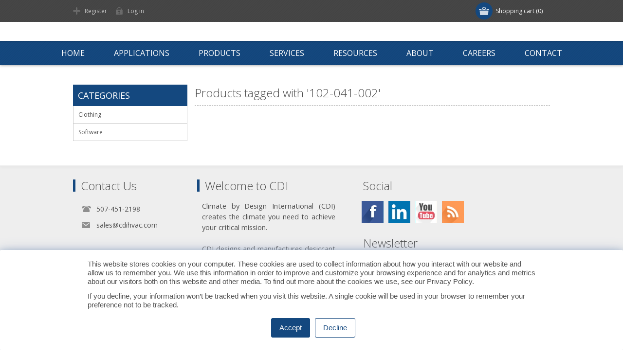

--- FILE ---
content_type: text/html; charset=utf-8
request_url: https://www.cdihvac.com/102-041-002
body_size: 7918
content:
<!DOCTYPE html><html lang=en class=html-product-tag-page><head><title>Climate by Design International. Products tagged with &#x27;102-041-002&#x27;</title><meta charset=UTF-8><meta name=description content="CDI - Climate by Design International is your provider of Desiccant Dehumidifiers and HVAC Air Handlers for Critical Applications"><meta name=keywords content="CDI,desiccant,dehumidifier,dryer,air conditioning,humidity,air handler,food processing,critical applications,Dehumidification Systems,Industrial Dehumidification,Desiccant Dehumidifiers,HVAC,Owatonna,MN"><meta name=generator content=nopCommerce><meta name=viewport content="width=device-width, initial-scale=1"><link href="https://fonts.googleapis.com/css?family=Open+Sans:400,300,700&amp;display=swap" rel=stylesheet><script>function ready(n){if(document.readyState!=="loading"){n();return}document.addEventListener("DOMContentLoaded",n)}function setCookie(n,t,i){var u="",r;i&&(r=new Date,r.setDate(r.getDate()+i),u="; expires="+r.toUTCString());document.cookie=n+"="+(t||"")+u+"; path=/"}function getCookieValue(n){const i=new RegExp(`(^| )${n}=([^;]+)`),t=document.cookie.match(i);return t?t[2]:""}function updateAcceptCookiesFlag(){var n=!!getCookieValue("_flag_for_EU");window.flagAcceptCookies4Ga=n?!!getCookieValue("_ga"):!1}updateAcceptCookiesFlag()</script><script>(function(n,t,i,r,u){n[r]=n[r]||[];n[r].push({"gtm.start":(new Date).getTime(),event:"gtm.js"});var e=t.getElementsByTagName(i)[0],f=t.createElement(i),o=r!="dataLayer"?"&l="+r:"";f.async=!0;f.src="https://www.googletagmanager.com/gtm.js?id="+u+o;e.parentNode.insertBefore(f,e)})(window,document,"script","dataLayer","GTM-W26FVDJ")</script><script async src="https://www.googletagmanager.com/gtag/js?id=G-SCK9ZQP41K"></script><script>function gtag(){dataLayer.push(arguments)}window.dataLayer=window.dataLayer||[];gtag("js",new Date);gtag("config","G-SCK9ZQP41K")</script><script>gtag("consent","default",{ad_storage:"denied",ad_user_data:"denied",ad_personalization:"denied",analytics_storage:"denied"})</script><script>function showAcceptCookies(){document&&document.getElementById("google_analytics_accept_cookies_content")&&(document.getElementById("google_analytics_accept_cookies_content").style.display="block")}function hideAcceptCookies(){document&&document.getElementById("google_analytics_accept_cookies_content")&&(document.getElementById("google_analytics_accept_cookies_content").style.display="none")}function setConsentGranted(){gtag("consent","update",{ad_storage:"granted",ad_user_data:"granted",ad_personalization:"granted",analytics_storage:"granted"});hideAcceptCookies()}function acceptGoogleTags4EU(){setCookie("_flag_for_EU","accept",395);setConsentGranted()}function declineGoogleTags4EU(){setCookie("_flag_for_EU","decline",395);hideAcceptCookies()}function displayAcceptCookies(){window.flagAcceptCookies4Ga||showAcceptCookies()}function updateBody(){document&&document.getElementsByTagName("body")&&document.getElementsByTagName("body")[0]&&document.getElementsByTagName("body")[0].insertAdjacentHTML("beforeend",`<div style="
	position: fixed;
	bottom: 0px;
	width: 100%;
	z-index: 1000;
	border-radius: 2px;
	background-color: #ffffff;
	-webkit-box-shadow: 0 8px 31px 0 #97a5c1, 0 2px 14px 0 #a3b9cf;
	box-shadow: 0 8px 31px 0 #97a5c1, 0 2px 14px 0 #a3b9cf;
">
	<div id="google_analytics_accept_cookies_content" style="
		background: #fff;
		margin: 0 auto;
		max-width: 1000px;
		padding: 20px;
		display: none;
	">
		<div style="
			margin-bottom: 12px;
			font-weight: 400 !important;
			text-align: left;
			text-shadow: none !important;
			font-family: Helvetica Neue, Helvetica, Arial, sans-serif;
			line-height: 18px;
			font-size: 11pt;
		">
			<p style="
				margin: 0 20px 12px;
			">This website stores cookies on your computer. These cookies are used to collect information about how you interact with our website and allow us to remember you. We use this information in order to improve and customize your browsing experience and for analytics and metrics about our visitors both on this website and other media. To find out more about the cookies we use, see our <a href="/privacy-notice/" target="_self">Privacy Policy</a>.
			</p>
		</div>
		<div style="
			margin-bottom: 12px;
			font-weight: 400 !important;
			text-align: left;
			text-shadow: none !important;
			font-family: Helvetica Neue, Helvetica, Arial, sans-serif;
			line-height: 18px;
			font-size: 11pt;
		">
			<p style="
				margin: 0 20px 12px;
			">If you decline, your information won’t be tracked when you visit this website. A single cookie will be used in your browser to remember your preference not to be tracked.
			</p>
		</div>

		<div style="
			display: flex;
			flex-direction: row;
			flex-wrap: wrap;
			justify-content: center;
			margin-right: 0;
			align-items: center;
			font-weight: 400 !important;
			text-align: left;
			text-shadow: none !important;
			font-size: 12px;
			font-family: Helvetica Neue, Helvetica, Arial, sans-serif;
			line-height: 18px;
		">
			<div style="
				font-size: 11pt;
			">
				<a href="javascript:void(0);" role="button" onclick="acceptGoogleTags4EU();" style="
					background-color: #14487f !important;
					border: 1px solid #14487f !important;
					color: #fff;
					font-weight: 400 !important;
					text-align: left;
					text-shadow: none !important;
					border-radius: 3px;
					display: inline-block;
					padding: 10px 16px !important;
					text-decoration: none !important;
					margin: 6px !important;
				">
					Accept
				</a>
				<a href="javascript:void(0);" role="button" onclick="declineGoogleTags4EU();" style="
					border: 1px solid #14487f !important;
					color: #14487f;
					font-weight: 400 !important;
					text-align: left;
					text-shadow: none !important;
					border-radius: 3px;
					display: inline-block;
					padding: 10px 16px !important;
					text-decoration: none !important;
				">
					Decline
				</a>
			</div>
		</div>
	</div>
</div>`)}ready(function(){updateBody();displayAcceptCookies()})</script><script async src="https://www.googletagmanager.com/gtag/js?id=UA-69549801-1"></script><script>function gtag(){dataLayer.push(arguments)}window.dataLayer=window.dataLayer||[];gtag("js",new Date);gtag("config","UA-69549801-1")</script><link href=/Themes/Motion/Content/css/styles.css rel=stylesheet><link href=/Themes/Motion/Content/css/tables.css rel=stylesheet><link href=/Themes/Motion/Content/css/mobile-only.css rel=stylesheet><link href=/Themes/Motion/Content/css/480.css rel=stylesheet><link href=/Themes/Motion/Content/css/768.css rel=stylesheet><link href=/Themes/Motion/Content/css/1024.css rel=stylesheet><link href=/Themes/Motion/Content/css/1280.css rel=stylesheet><link href=/Themes/Motion/Content/css/forum.css rel=stylesheet><link href=/Plugins/SevenSpikes.Core/Styles/perfect-scrollbar.min.css rel=stylesheet><link href=/Plugins/SevenSpikes.Nop.Plugins.MegaMenu/Themes/Motion/Content/MegaMenu.css rel=stylesheet><link href=/Plugins/SevenSpikes.Nop.Plugins.ProductRibbons/Styles/Ribbons.common.css rel=stylesheet><link href=/Plugins/SevenSpikes.Nop.Plugins.ProductRibbons/Themes/Motion/Content/Ribbons.css rel=stylesheet><link href="/Themes/Motion/Content/css/theme.custom-1.css?v=1" rel=stylesheet><link rel=canonical href=https://www.cdihvac.com/102-041-002><body class="none notAndroid23"><noscript><iframe src="https://www.googletagmanager.com/ns.html?id=GTM-W26FVDJ" height=0 width=0 style=display:none;visibility:hidden></iframe></noscript><div class=ajax-loading-block-window style=display:none></div><div id=dialog-notifications-success title=Notification style=display:none></div><div id=dialog-notifications-error title=Error style=display:none></div><div id=dialog-notifications-warning title=Warning style=display:none></div><div id=bar-notification class=bar-notification-container data-close=Close></div><!--[if lte IE 7]><div style=clear:both;height:59px;text-align:center;position:relative><a href=http://www.microsoft.com/windows/internet-explorer/default.aspx target=_blank> <img src=/Themes/Motion/Content/images/ie_warning.jpg height=42 width=820 alt="You are using an outdated browser. For a faster, safer browsing experience, upgrade for free today."> </a></div><![endif]--><div class=header><div class=header-top><div class=header-centering><div class=shopping-cart-link><div id=topcartlink><a href=/cart class=ico-cart> <span class=cart-label>Shopping cart</span> <span class=cart-qty>(0)</span> </a></div></div><div class=header-links-wrapper><div class=header-links><ul><li><a href="/register?returnUrl=%2F102-041-002" class=ico-register>Register</a><li><a href="/login?returnUrl=%2F102-041-002" class=ico-login>Log in</a></ul></div></div><div class=header-selectors-wrapper></div></div></div><div class=header-bottom><div class=header-centering><div class=header-logo></div></div></div></div><div class=overlayOffCanvas></div><div class=responsive-nav-wrapper-parent><div class=responsive-nav-wrapper><div class=menu-title><span>Menu</span></div><div class=search-wrap><span>Search</span><div class="search-box store-search-box"><form method=get id=small-search-box-form action=/search></form></div></div><div class=filters-button><span>Filters</span></div></div></div><div class=justAFixingDivBefore></div><div class=header-menu><div class=close-menu><span>Close</span></div><ul class=mega-menu data-isrtlenabled=false data-enableclickfordropdown=false><li><a href="/" title=Home><span> Home</span></a><li class=has-sublist><a href=/applications class=with-subcategories title=Applications><span> Applications</span></a><div class=plus-button></div><div class=sublist-wrap><ul class=sublist><li class=back-button><span>back</span><li><a href=/battery-manufacturing title="Lithium Battery Manufacturing"><span> Lithium Battery Manufacturing</span></a><li><a href=/food-processing title="Food Processing"><span> Food Processing</span></a><li><a href=/ice-arenas title="ARID-Ice®: Advanced Dehumidification for Ice Arenas"><span> ARID-Ice&#xAE;: Advanced Dehumidification for Ice Arenas</span></a></ul></div><li class=has-sublist><a href=/products-2 class=with-subcategories title=Products><span> Products</span></a><div class=plus-button></div><div class=sublist-wrap><ul class=sublist><li class=back-button><span>back</span><li><a href=/critical-process-air-handling title="Critical Process Air Handling"><span> Critical Process Air Handling</span></a><li><a href=/desiccant-dehumidification-2 title="Desiccant Dehumidification"><span> Desiccant Dehumidification</span></a><li><a href=/mobile-rental title="Mobile Rentals"><span> Mobile Rentals</span></a><li><a href=/quick-ship-units title="Quick Ship Units"><span> Quick Ship Units</span></a></ul></div><li class=has-sublist><a href=/service class=with-subcategories title=Services><span> Services</span></a><div class=plus-button></div><div class=sublist-wrap><ul class=sublist><li class=back-button><span>back</span><li><a href=/service title=Service><span> Service</span></a><li><a href=/videos title=Videos><span> Videos</span></a></ul></div><li class=has-sublist><a href="/" class=with-subcategories title=Resources><span> Resources</span></a><div class=plus-button></div><div class=sublist-wrap><ul class=sublist><li class=back-button><span>back</span><li><a href=/dr-dry-talks title="Dr. Dry Talks"><span> Dr. Dry Talks</span></a><li><a href=/dry-tools-app title="Dry Tools App"><span> Dry Tools App</span></a><li><a href=/glossary title=Glossary><span> Glossary</span></a><li><a href=/hvac-formulas title="HVAC Formulas"><span> HVAC Formulas</span></a><li><a href=/literature title=Literature><span> Literature</span></a><li><a href=/webinars title=Webinars><span> Webinars</span></a></ul></div><li class=has-sublist><a href=/About-Us class=with-subcategories title=About><span> About</span></a><div class=plus-button></div><div class=sublist-wrap><ul class=sublist><li class=back-button><span>back</span><li><a href=/blog title=Blog><span> Blog</span></a><li><a href=/cdi-headquarters title="CDI Headquarters"><span> CDI Headquarters</span></a><li><a href=/calendar title="Event Calendar"><span> Event Calendar</span></a><li><a href=community-service title="Giving Back"><span> Giving Back</span></a><li><a href=About-us title="Our Story"><span> Our Story</span></a><li><a href=essence-of-survival-a-note-to-our-competitors title="To Our Competition"><span> To Our Competition</span></a><li><a href=/unique-technologies title="Unique Technologies"><span> Unique Technologies</span></a></ul></div><li class=has-sublist><a href=/employment-opportunities class=with-subcategories title=Careers><span> Careers</span></a><div class=plus-button></div><div class=sublist-wrap><ul class=sublist><li class=back-button><span>back</span><li><a href=/employment-opportunities title="Current Openings"><span> Current Openings</span></a><li><a href=/flexible-shift title="Flex Shift"><span> Flex Shift</span></a><li><a href=/stories title="Hear from our Team Members"><span> Hear from our Team Members</span></a><li><a href=/join-the-cdi-team title="Join Our CDI Team"><span> Join Our CDI Team</span></a><li><a href=/welcome-to-owatonna title="Welcome to Owatonna"><span> Welcome to Owatonna</span></a><li><a href=/yst title="Youth Skills Training"><span> Youth Skills Training</span></a></ul></div><li class=has-sublist><a href=/contact-us class=with-subcategories title=Contact><span> Contact</span></a><div class=plus-button></div><div class=sublist-wrap><ul class=sublist><li class=back-button><span>back</span><li><a href=/service title=Service><span> Service</span></a><li><a href=contact-us title="Contact Us"><span> Contact Us</span></a></ul></div></ul><div class=menu-title><span>Menu</span></div><ul class=mega-menu-responsive><li><a href="/" title=Home><span> Home</span></a><li class=has-sublist><a href=/applications class=with-subcategories title=Applications><span> Applications</span></a><div class=plus-button></div><div class=sublist-wrap><ul class=sublist><li class=back-button><span>back</span><li><a href=/battery-manufacturing title="Lithium Battery Manufacturing"><span> Lithium Battery Manufacturing</span></a><li><a href=/food-processing title="Food Processing"><span> Food Processing</span></a><li><a href=/ice-arenas title="ARID-Ice®: Advanced Dehumidification for Ice Arenas"><span> ARID-Ice&#xAE;: Advanced Dehumidification for Ice Arenas</span></a></ul></div><li class=has-sublist><a href=/products-2 class=with-subcategories title=Products><span> Products</span></a><div class=plus-button></div><div class=sublist-wrap><ul class=sublist><li class=back-button><span>back</span><li><a href=/critical-process-air-handling title="Critical Process Air Handling"><span> Critical Process Air Handling</span></a><li><a href=/desiccant-dehumidification-2 title="Desiccant Dehumidification"><span> Desiccant Dehumidification</span></a><li><a href=/mobile-rental title="Mobile Rentals"><span> Mobile Rentals</span></a><li><a href=/quick-ship-units title="Quick Ship Units"><span> Quick Ship Units</span></a></ul></div><li class=has-sublist><a href=/service class=with-subcategories title=Services><span> Services</span></a><div class=plus-button></div><div class=sublist-wrap><ul class=sublist><li class=back-button><span>back</span><li><a href=/service title=Service><span> Service</span></a><li><a href=/videos title=Videos><span> Videos</span></a></ul></div><li class=has-sublist><a href="/" class=with-subcategories title=Resources><span> Resources</span></a><div class=plus-button></div><div class=sublist-wrap><ul class=sublist><li class=back-button><span>back</span><li><a href=/dr-dry-talks title="Dr. Dry Talks"><span> Dr. Dry Talks</span></a><li><a href=/dry-tools-app title="Dry Tools App"><span> Dry Tools App</span></a><li><a href=/glossary title=Glossary><span> Glossary</span></a><li><a href=/hvac-formulas title="HVAC Formulas"><span> HVAC Formulas</span></a><li><a href=/literature title=Literature><span> Literature</span></a><li><a href=/webinars title=Webinars><span> Webinars</span></a></ul></div><li class=has-sublist><a href=/About-Us class=with-subcategories title=About><span> About</span></a><div class=plus-button></div><div class=sublist-wrap><ul class=sublist><li class=back-button><span>back</span><li><a href=/blog title=Blog><span> Blog</span></a><li><a href=/cdi-headquarters title="CDI Headquarters"><span> CDI Headquarters</span></a><li><a href=/calendar title="Event Calendar"><span> Event Calendar</span></a><li><a href=community-service title="Giving Back"><span> Giving Back</span></a><li><a href=About-us title="Our Story"><span> Our Story</span></a><li><a href=essence-of-survival-a-note-to-our-competitors title="To Our Competition"><span> To Our Competition</span></a><li><a href=/unique-technologies title="Unique Technologies"><span> Unique Technologies</span></a></ul></div><li class=has-sublist><a href=/employment-opportunities class=with-subcategories title=Careers><span> Careers</span></a><div class=plus-button></div><div class=sublist-wrap><ul class=sublist><li class=back-button><span>back</span><li><a href=/employment-opportunities title="Current Openings"><span> Current Openings</span></a><li><a href=/flexible-shift title="Flex Shift"><span> Flex Shift</span></a><li><a href=/stories title="Hear from our Team Members"><span> Hear from our Team Members</span></a><li><a href=/join-the-cdi-team title="Join Our CDI Team"><span> Join Our CDI Team</span></a><li><a href=/welcome-to-owatonna title="Welcome to Owatonna"><span> Welcome to Owatonna</span></a><li><a href=/yst title="Youth Skills Training"><span> Youth Skills Training</span></a></ul></div><li class=has-sublist><a href=/contact-us class=with-subcategories title=Contact><span> Contact</span></a><div class=plus-button></div><div class=sublist-wrap><ul class=sublist><li class=back-button><span>back</span><li><a href=/service title=Service><span> Service</span></a><li><a href=contact-us title="Contact Us"><span> Contact Us</span></a></ul></div></ul></div><div class=master-wrapper-page><div class=master-wrapper-content><div id=product-ribbon-info data-productid=0 data-productboxselector=".product-item, .item-holder" data-productboxpicturecontainerselector=".picture, .item-picture" data-productpagepicturesparentcontainerselector=.product-essential data-productpagebugpicturecontainerselector=.picture data-retrieveproductribbonsurl=/RetrieveProductRibbons></div><div class=ajax-loading-block-window style=display:none><div class=loading-image></div></div><div class=master-column-wrapper><div class=center-2><div class="page product-tag-page"><div class=page-title><h1>Products tagged with &#x27;102-041-002&#x27;</h1></div><div class=page-body></div></div></div><div class=side-2><div class="block block-category-navigation"><div class=title><strong>Categories</strong></div><div class=listbox><ul class=list><li class=inactive><a href=/clothing>Clothing </a><li class=inactive><a href=/software>Software </a></ul></div></div></div></div></div></div><div class=footer><div class=footer-top><div class=footer-centering><div class="footer-block footer-block-first"><h3>Contact Us</h3><ul class=footer-menu><li class=phone>507-451-2198<li class=email>sales@cdihvac.com</ul><br> <br> <img src=/Content/Images/Uploaded/cdicorpnewsign.png alt=Logo></div><div class=footer-block><div class=topic-block><div class=topic-block-title><h2>Welcome to CDI</h2></div><div class=topic-block-body><p><span style=font-size:11pt>Climate by Design International (CDI) creates the climate you need to achieve your critical mission. <br><br>CDI designs and manufactures desiccant dehumidifiers and critical process air handlers for a wide array of applications including: lithium battery manufacturing, ice arenas, hospital surgical suites, and food processing facilities.  <br><br>It is our mission to provide you with high quality, energy efficient products, while striving for the correct application to meet your needs.  Keep it dry with CDI!<br><br></span><p style=text-align:center><strong><span style=font-size:12pt><a href="https://www.google.com/maps/dir/44.0657228,-93.2044634/climate+by+design+international/@44.0726346,-93.2724488,13z/data=!3m1!4b1!4m9!4m8!1m1!4e1!1m5!1m1!1s0x87f6e62c031c3d7f:0x3729527a840479b!2m2!1d-93.26017!2d44.08584?entry=ttu" target=_blank>Map | Directions</a></span></strong><p style=text-align:center><a href=/cdi-headquarters target=_blank><strong><span style=font-size:12pt>200 Festal Place NW | </span></strong><strong><span style=font-size:12pt>Owatonna, MN 55060</span></strong></a><p><a href=/cdi-headquarters target=_blank> </a></div></div></div><div class="footer-block social-sharing"><h3>Social</h3><ul class=networks><li><a target=_blank class=facebook href=https://www.facebook.com/ClimateByDesignInternational aria-label=Facebook></a><li><a target=_blank class=twitter href=https://www.linkedin.com/company/climate-by-design-international aria-label=Twitter></a><li><a target=_blank class=youtube href=https://www.youtube.com/c/ClimatebyDesignInternational aria-label=YouTube></a><li><a class=rss href=/news/rss/1 aria-label=RSS></a></ul></div><div class="footer-block subscribe-to-newsletter"><div class=newsletter><div class=title><strong>Newsletter</strong></div><div class=newsletter-subscribe id=newsletter-subscribe-block><div class=newsletter-email><input id=newsletter-email class=newsletter-subscribe-text placeholder="Enter your email here..." aria-label="Sign up for our newsletter" type=email name=NewsletterEmail> <input type=button value=Send id=newsletter-subscribe-button class="button-1 newsletter-subscribe-button"><div class=options><span class=subscribe> <input id=newsletter_subscribe type=radio value=newsletter_subscribe name=newsletter_block checked> <label for=newsletter_subscribe>Subscribe</label> </span> <span class=unsubscribe> <input id=newsletter_unsubscribe type=radio value=newsletter_unsubscribe name=newsletter_block> <label for=newsletter_unsubscribe>Unsubscribe</label> </span></div></div><div class=newsletter-validation><span id=subscribe-loading-progress style=display:none class=please-wait>Wait...</span> <span class=field-validation-valid data-valmsg-for=NewsletterEmail data-valmsg-replace=true></span></div></div><div class=newsletter-result id=newsletter-result-block></div></div></div></div></div><div class=footer-middle><div class=footer-centering><div class="footer-block footer-block-first"><h3>Company Info</h3><ul class=footer-menu><li><a href=/dry-tools-app>Dry Tools App</a><li><a href=/about-us>About us</a><li><a href=/community-service>Community Service</a><li><a href=/desiccant-dehumidification-2>Desiccant Dehumidification</a><li><a href=/literature>Literature</a><li><a href=/employment-opportunities>Careers</a></ul></div><div class=footer-block><h3>Customer services</h3><ul class=footer-menu><li><a href=/contactus>Contact us</a><li><a href=/service>Service</a><li><a href=/contact-us>Contact Us</a><li><a href=/privacy-notice>Privacy notice</a><li><a href=/conditions-of-use>Conditions of Use</a><li><a href=/sitemap>Sitemap</a></ul></div><div class=footer-block><h3>My account</h3><ul class=footer-menu><li><a href=/customer/info>Account Details</a><li><a href=/customer/addresses>Addresses</a><li><a href=/order/history>Orders</a></ul></div><div class=footer-block><h3>Our Offers</h3><ul class=footer-menu><li><a href=/search>Search</a></ul></div></div></div><div class=footer-bottom><div class=footer-centering><div class=footer-disclaimer>Copyright &copy; 2026 Climate by Design Web Store. All rights reserved.</div><div class=footer-store-theme></div></div></div></div><script src=/lib/jquery/jquery-3.4.1.min.js></script><script src=/lib/jquery-validate/jquery.validate-v1.19.1/jquery.validate.min.js></script><script src=/lib/jquery-validate/jquery.validate.unobtrusive-v3.2.11/jquery.validate.unobtrusive.min.js></script><script src=/lib/jquery-ui/jquery-ui-1.12.1.custom/jquery-ui.min.js></script><script src=/lib/jquery-migrate/jquery-migrate-3.1.0.min.js></script><script src=/Plugins/SevenSpikes.Core/Scripts/iOS-12-array-reverse-fix.min.js></script><script src=/js/public.common.js></script><script src=/js/public.ajaxcart.js></script><script src=/js/public.countryselect.js></script><script src=/Plugins/SevenSpikes.Core/Scripts/perfect-scrollbar.min.js></script><script src=/Plugins/SevenSpikes.Core/Scripts/sevenspikes.core.min.js></script><script src=/Plugins/SevenSpikes.Nop.Plugins.MegaMenu/Scripts/MegaMenu.min.js></script><script src=/Plugins/SevenSpikes.Core/Scripts/jquery.json-2.4.min.js></script><script src=/Plugins/SevenSpikes.Nop.Plugins.ProductRibbons/Scripts/ProductRibbons.min.js></script><script src=/Plugins/SevenSpikes.Core/Scripts/sevenspikes.theme.ex.min.js></script><script src=/Plugins/SevenSpikes.Core/Scripts/footable.min.js></script><script src=/Themes/Motion/Content/scripts/Motion.js></script><script>$(document).ready(function(){$(".header").on("mouseenter","#topcartlink",function(){$("#flyout-cart").addClass("active")});$(".header").on("mouseleave","#topcartlink",function(){$("#flyout-cart").removeClass("active")});$(".header").on("mouseenter","#flyout-cart",function(){$("#flyout-cart").addClass("active")});$(".header").on("mouseleave","#flyout-cart",function(){$("#flyout-cart").removeClass("active")})})</script><script>(function(n,t){n(document).ready(function(){t.prepareTopMenu()});n(document).on("themeBreakpointPassed7Spikes",function(n){n.isInitialLoad||window.sevenSpikesTheme||t.prepareTopMenu()})})(jQuery,sevenSpikesCore)</script><script>var localized_data={AjaxCartFailure:"Failed to add the product. Please refresh the page and try one more time."};AjaxCart.init(!1,".shopping-cart-link .cart-qty",".header-links .wishlist-qty","#flyout-cart",localized_data)</script><script>function newsletter_subscribe(n){var t=$("#subscribe-loading-progress"),i;t.show();i={subscribe:n,email:$("#newsletter-email").val()};$.ajax({cache:!1,type:"POST",url:"/subscribenewsletter",data:i,success:function(n){$("#newsletter-result-block").html(n.Result);n.Success?($("#newsletter-subscribe-block").hide(),$("#newsletter-result-block").show()):$("#newsletter-result-block").fadeIn("slow").delay(2e3).fadeOut("slow")},error:function(){alert("Failed to subscribe.")},complete:function(){t.hide()}})}$(document).ready(function(){$("#newsletter-subscribe-button").on("click",function(){$("#newsletter_subscribe").is(":checked")?newsletter_subscribe("true"):newsletter_subscribe("false")});$("#newsletter-email").on("keydown",function(n){if(n.keyCode==13)return $("#newsletter-subscribe-button").trigger("click"),!1})})</script><div id=goToTop></div>

--- FILE ---
content_type: application/javascript
request_url: https://www.cdihvac.com/Themes/Motion/Content/scripts/Motion.js
body_size: 10
content:
(function ($, ssEx) {

    window.themeSettings = {
        themeBreakpoint: 1024,
        isAccordionMenu: false
    };

    $(document).ready(function () {
        var responsiveAppSettings = {
            isEnabled: true,
            themeBreakpoint: window.themeSettings.themeBreakpoint,
            isSearchBoxDetachable: true,
            isHeaderLinksWrapperDetachable: false,
            doesDesktopHeaderMenuStick: true,
            doesScrollAfterFiltration: true,
            doesSublistHasIndent: true,
            displayGoToTop: true,
            hasStickyNav: true,
            selectors: {
                menuTitle: ".menu-title",
                headerMenu: ".header-menu",
                closeMenu: ".close-menu",
                //movedElements: ".admin-header-links, .header, .responsive-nav-wrapper, .slider-wrapper, .master-wrapper-page, .footer",
                sublist: ".header-menu .sublist",
                overlayOffCanvas: ".overlayOffCanvas",
                withSubcategories: ".with-subcategories",
                filtersContainer: ".nopAjaxFilters7Spikes",
                filtersOpener: ".filters-button span",
                searchBoxOpener: ".search-wrap > span",
                searchBox: ".store-search-box",
                searchBoxBefore: ".header-logo",
                navWrapper: ".responsive-nav-wrapper",
                navWrapperParent: ".responsive-nav-wrapper-parent",
                headerLinksOpener: "#header-links-opener",
                headerLinksWrapper: ".header-links-wrapper",
                shoppingCartLink: ".shopping-cart-link",
                overlayEffectDelay: 300
            }
        };

        ssEx.initResponsiveTheme(responsiveAppSettings);
    });

})(jQuery, sevenSpikesEx);